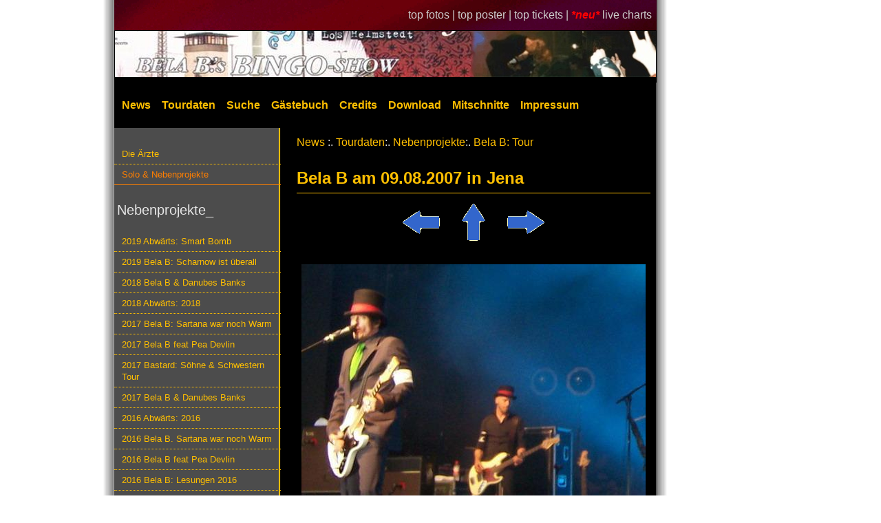

--- FILE ---
content_type: text/html; charset=utf-8
request_url: https://www.tourdatenarchiv.de/foto/128/6/Bela-B-Tour/Jena/14/
body_size: 4038
content:
<!DOCTYPE html>
<html lang="de">
<head>
    <meta name="description"
          content="Das Die &Auml;rzte Tourdatenarchiv - Alles &uuml;ber die Beste Band der Welt live! Livebilder, Fotos, Tickets, Setlisten und Mitschnitte der Besten Band der Welt!">
    <meta name="keywords" lang="de"
          content="&Auml;rzte, Die &Auml;rzte, Tour, Live, Tourdaten, Tourdatenarchiv, Livebilder, Fotos, Setlist, Setlisten, Bericht, Berichte, Nack unter Kannibalen, Die zu sp&auml;ten, Elke, Deutschrock, Bela, Farin, Rod, Soilent Gr&uuml;n, Urlaub, King Kong, Depp Jonex, Unsichtbar, Zumutbar, racing team, mitschnitt">
    <meta name="revisit-after" content="15 days">
    <meta name="robots" content="index,follow">
    <meta name="Author" content="David Edler">
    <meta name="language" content="de">
    <meta name="theme-color" content="#ff9900">
    <meta http-equiv="Content-Type" content="text/html; charset=utf-8">
    <meta name="viewport" content="width=device-width, initial-scale=1">
    <link rel="SHORTCUT ICON" href="https://www.tourdatenarchiv.de/favicon.ico">
    <link rel="stylesheet" type="text/css" href="https://www.tourdatenarchiv.de/formate-2019.css">
    <link rel="start" title="News" href="https://www.tourdatenarchiv.de/">
    <link rel="search" title="Suche" href="https://www.tourdatenarchiv.de/suche.php">
    <link rel="copyright" title="Impressum" href="https://www.tourdatenarchiv.de/impressum.php">
    <base href="https://www.tourdatenarchiv.de/">

<link rel="canonical" href="https://www.tourdatenarchiv.de/fotos/128/06/Bela-B-Tour/Jena-Theatervorplatz-br-small-16-KulturArena-small-/1/">
<title>Das Die &Auml;rzte Tourdatenarchiv - Bela B: Tour - Fotos aus Jena</title>
</head>
<body>
<div id="bigRap">
    <div id="links">
    <a href="./toppics/">top fotos | </a><a
            href="./topposter/">top poster | </a><a href="./topticket/">top tickets | </a><em
            style="font-weight:bold; color:#ff0000">*neu*</em>
    <a href="./live_charts/">live charts</a>
</div>

<table style="border-collapse: collapse" class="TopMenu">
    <tr>
        <td colspan="8" style="background: #000000">
            <a href="/" class="bild"><img src="buttons/header36.jpg" width="786" height="67" alt="zur Startseite"></a>
        </td>
    </tr>
    <tr>
        <td class="hmenu">
            <a href="/"  style="padding-left:10px;">
                News</a>
        </td>

        <td class="hmenu">
            <a href="tourauswahl/" >
                Tourdaten</a>
        </td>

        <td class="hmenu">
            <a href="suche/" >
                Suche</a>
        </td>

        <td class="hmenu">
            <a href="gaestebuch/" >
                G&auml;stebuch</a>
        </td>

        <td class="hmenu">
            <a href="credits/" >
                Credits</a>
        </td>

        <td class="hmenu">
            <a href="download/" >
                Download</a>
        </td>

        <td class="hmenu">
            <a href="mitschnittliste/" >
                Mitschnitte</a>
        </td>

        <td class="hmenu">
            <a href="impressum/" >
                Impressum</a>
        </td>
    </tr>
</table>
    
<div id="bigMenu">
    <div id="column1">
        <div class="menu">
            <ul>
                <li ><a href="tourauswahl/100/">Die &Auml;rzte</a></li>
                <li class=selected><a href="tourauswahl/26/">Solo & Nebenprojekte</a></li>
            </ul>
        </div>
        <div class="menu">
            <h2>&nbsp;Nebenprojekte_</h2>            <ul><li ><a href="tour/1741/Abw-rts-Smart-Bomb/" class=mainmenu>2019 Abwärts: Smart Bomb</a></li>
<li ><a href="tour/76/Bela-B-Scharnow-ist-berall/" class=mainmenu>2019 Bela B: Scharnow ist überall</a></li>
<li ><a href="tour/1445/Bela-B-Danubes-Banks/" class=mainmenu>2018 Bela B & Danubes Banks</a></li>
<li ><a href="tour/345/Abw-rts-2018/" class=mainmenu>2018 Abwärts: 2018</a></li>
<li ><a href="tour/5478/Bela-B-Sartana-war-noch-Warm/" class=mainmenu>2017 Bela B: Sartana war noch Warm</a></li>
<li ><a href="tour/3478/Bela-B-feat-Pea-Devlin/" class=mainmenu>2017 Bela B feat Pea Devlin</a></li>
<li ><a href="tour/1788/Bastard-S-hne-Schwestern-Tour/" class=mainmenu>2017 Bastard: Söhne & Schwestern Tour</a></li>
<li ><a href="tour/778/Bela-B-Danubes-Banks/" class=mainmenu>2017 Bela B & Danubes Banks</a></li>
<li ><a href="tour/8754/Abw-rts-2016/" class=mainmenu>2016 Abwärts: 2016</a></li>
<li ><a href="tour/7894/Bela-B-Sartana-war-noch-Warm/" class=mainmenu>2016 Bela B. Sartana war noch Warm</a></li>
<li ><a href="tour/6554/Bela-B-feat-Pea-Devlin/" class=mainmenu>2016 Bela B feat Pea Devlin</a></li>
<li ><a href="tour/4565/Bela-B-Lesungen-2016/" class=mainmenu>2016 Bela B: Lesungen 2016</a></li>
<li ><a href="tour/1489/Bela-B-Lesen-ohne-Atomstrom/" class=mainmenu>2016 Bela B: Lesen ohne Atomstrom</a></li>
<li ><a href="tour/8943/FURT-Live-2015/" class=mainmenu>2015 FURT Live 2015</a></li>
<li ><a href="tour/8885/Lesung-Lists-of-Note/" class=mainmenu>2015 Lesung Lists of Note</a></li>
<li ><a href="tour/7565/-M-s-Shake-2015/" class=mainmenu>2015 ¡Más Shake!: 2015</a></li>
<li ><a href="tour/6475/Bela-B-Einzelshows/" class=mainmenu>2015 Bela B: Einzelshows</a></li>
<li ><a href="tour/5657/Abw-rts-2015/" class=mainmenu>2015 Abwärts: 2015</a></li>
<li ><a href="tour/9674/Abw-rts-2014/" class=mainmenu>2014 Abwärts: 2014</a></li>
<li ><a href="tour/7459/FURT-FURTOUR/" class=mainmenu>2014 FURT: FURTOUR</a></li>
<li ><a href="tour/6536/-M-s-Shake-2014/" class=mainmenu>2014 ¡Más Shake!: 2014</a></li>
<li ><a href="tour/4564/Bela-B-Bye-now-Tour/" class=mainmenu>2014 Bela B: Bye-now! Tour</a></li>
<li ><a href="tour/6698/Bela-B-Im-Club/" class=mainmenu>2013 Bela B: Im Club</a></li>
<li ><a href="tour/999/-M-s-Shake-On-Stage-u-a-Rod-/" class=mainmenu>2013 ¡Más Shake!: On Stage (u.a. Rod)</a></li>
<li ><a href="tour/203/Abw-rts-2013/" class=mainmenu>2013 Abwärts: 2013</a></li>
<li ><a href="tour/6548/-M-s-Shake-2012/" class=mainmenu>2012 ¡Más Shake!: 2012</a></li>
<li ><a href="tour/8942/-M-s-Shake-2011/" class=mainmenu>2011 ¡Más Shake!: 2011</a></li>
<li ><a href="tour/7566/Abw-rts-Europa/" class=mainmenu>2011 Abwärts: Europa</a></li>
<li ><a href="tour/135/Abw-rts-Sei-auch-dabei-2-/" class=mainmenu>2010 Abwärts: Sei auch dabei! (2)</a></li>
<li ><a href="tour/134/Bela-B-Einzelgigs/" class=mainmenu>2010 Bela B: Einzelgigs</a></li>
<li ><a href="tour/133/Abw-rts-Sei-auch-dabei-/" class=mainmenu>2009 Abwärts: Sei auch dabei!</a></li>
<li ><a href="tour/132/Bela-B-Code-B/" class=mainmenu>2009 Bela B: Code B</a></li>
<li ><a href="tour/131/FURT-Krachgarten/" class=mainmenu>2009 FURT: Krachgarten</a></li>
<li ><a href="tour/130/Abw-rts-Oktober/" class=mainmenu>2008 Abwärts: Oktober</a></li>
<li ><a href="tour/129/FURT-Krachgarten/" class=mainmenu>2008 FURT: Krachgarten</a></li>
<li class="selected"><a href="tour/128/Bela-B-Tour/" class=mainmenu>2007 Bela B: Tour</a></li>
<li ><a href="tour/127/Abw-rts-Epofit-Tour/" class=mainmenu>2007 Abwärts: Epofit Tour</a></li>
<li ><a href="tour/39/Abw-rts-Breaking-News/" class=mainmenu>2006 Abwärts: Breaking News</a></li>
<li ><a href="tour/37/FURT-Heiss-Heiss-Heiss-/" class=mainmenu>2006 FURT: Heiss! Heiss! Heiss!</a></li>
<li ><a href="tour/36/Bela-B-Bela-B-s-Bingo-Show/" class=mainmenu>2006 Bela B: Bela B.s Bingo-Show</a></li>
<li ><a href="tour/40/Abw-rts-Einzelgigs/" class=mainmenu>2005/ 06 Abwärts: Einzelgigs</a></li>
<li ><a href="tour/35/Abw-rts-Staatskapelle/" class=mainmenu>2005 Abwärts: Staatskapelle</a></li>
<li ><a href="tour/33/FURT-Sonnenblumen-of-Death/" class=mainmenu>2005 FURT: Sonnenblumen of Death</a></li>
<li ><a href="tour/34/Abw-rts-Karstadt/" class=mainmenu>2004 Abwärts: Karstadt</a></li>
<li ><a href="tour/32/Hagen-Liebing-Lesetour/" class=mainmenu>2003/ 04 Hagen Liebing: Lesetour</a></li>
<li ><a href="tour/31/FURT-Festivals/" class=mainmenu>2003 FURT: Festivals</a></li>
<li ><a href="tour/30/FURT-Clubtour/" class=mainmenu>2002 FURT: Clubtour</a></li>
<li ><a href="tour/29/FURT-Festivals/" class=mainmenu>2002 FURT: Festivals</a></li>
<li ><a href="tour/28/Depp-Jones-u-a-Bela-und-Rod-/" class=mainmenu>1990- 92 Depp Jones (u.a. Bela und Rod)</a></li>
<li ><a href="tour/27/King-Kong-u-a-Farin-Urlaub-/" class=mainmenu>1990- 92 King Kong (u.a. Farin Urlaub)</a></li>
<li ><a href="tour/7815/Rainbirds-Call-me-easy-/" class=mainmenu>1989 Rainbirds: Call me easy...</a></li>
<li ><a href="tour/4563/Rainbirds-Blueprint-Tour/" class=mainmenu>1988 Rainbirds: Blueprint Tour</a></li>
<li ><a href="tour/38/Frau-Suurbier-u-a-Sahnie-/" class=mainmenu>1981- 84 Frau Suurbier (u.a. Sahnie)</a></li>
<li ><a href="tour/26/Soilent-Gr-n-u-a-Farin-und-Bela-/" class=mainmenu>1980- 82 Soilent Grün (u.a. Farin und Bela)</a></li>
            </ul>
        </div>
        <div class="sidebaritem">
    <h2><label for="sidebar-suche">
    fotosuche
    </label></h2>

    <FORM ACTION="suche/" METHOD=POST>

        <input type="hidden" name="group1" value="fotos" class="check">
        &nbsp;<INPUT id="sidebar-suche" NAME="ort_suche" type="text" size="12" value="Deine Stadt?" class="Eingabe"
                     onBlur="if (this.value=='') {this.value='Deine Stadt?';};"
                     onFocus="if (this.value==this.defaultValue) {this.value='';}">
        &nbsp;<INPUT TYPE="submit" value="go" class="Button" style="width:25px">
    </form>
</div>
<div class="sidebaritem">
    <h2>bielefeld 1998</h2>


    <a href="foto/51/35/01/" class="bild">
        <img src="fotos/attacke/cache/attacke-f35-01.jpg" alt="Foto vom 07.10.1998">
    </a>
    <br>
    <a href="foto/51/35/01/" class=mainmenu>Foto vom 07.10.1998</a>
</div>
<div class="sidebaritem">
    <h2>&nbsp;allgemeines_</h2>
    <ul>
        <li>3006 Bilder</li>
        <li>1801 Konzerte</li>
        <li>1092 Setlisten</li>
        <li>561 Tickets</li>
        <li>294 Poster</li>
        <li>47 Berichte</li>
    </ul>
</div>
    </div>


    <div id="bigContent">

        <a href="/">News</a> :. <a href="tourauswahl/">Tourdaten</a>:. <a href="tourauswahl/26/">Nebenprojekte</a>:. <a href="tour/128/">Bela B: Tour</a><br><h1>Bela B am 09.08.2007 in Jena</h1>
        <center><p><a href="foto/128/6/Bela-B-Tour/Jena/13/" class="bild"><img src="buttons/bild-last.gif" alt="Vorheriges Bild"></a>&nbsp;&nbsp;&nbsp; 
<a href="fotos/128/6/Bela-B-Tour/Jena/1/" class="bild"><img src="buttons/bild-top.gif" alt="Zur Bild&uuml;bersicht"></a>&nbsp;&nbsp;&nbsp; 
<a href="foto/128/6/Bela-B-Tour/Jena/15/" class="bild"><img src="buttons/bild-next.gif" alt="N&auml;chstes Bild"></a></p> 
<div class="einzelbild"><img src="fotos/bela07/bela07-f06-14.jpg" alt="Bela B am 09.08.2007 in Jena "Theatervorplatz <br><small>16. KulturArena</small>" im Rahmen der Tour "Bela B: Tour""><center>    <script type="text/javascript" src="includes/pic_bewertung.js"></script>

    <div id="ratingDiv" style="width: 300px;margin-top:6px;">
        <div id="ratingMessage" style="float: left; width: 170px;color:#8bb7cf;font-weight:bold;">Bewerte das Bild:</div>

        <form style="display:none;" name="ratingForm" action="/rating" method="POST">
            <input class="text" type="hidden" name="txtpic" value="bela07-f06-14"/>
        </form>

        <script language="javascript" type="text/javascript">
            messages = new Array("Bewerte das Bild:", "Schlecht", "Naja", "Durchschnitt", "Ganz gut", "Unglaublich!");
            ratingComponent = new UTRating('ratingDiv', 5, 'ratingComponent', 'ratingForm', 'ratingMessage', '', 'L', messages);
            ratingComponent.starCount = 4;
        </script>

        <a href="/foto/128/6/Bela-B-Tour/Jena/14/#" onclick="ratingComponent.setStars(1); return false;"
           onmouseover="ratingComponent.showStars(1);" onmouseout="ratingComponent.clearStars();" class="bild"><img
                    src="buttons/pic_empty.gif" id="star__1" class="rating" style="border: 0px" alt="1 Stern"></a>
        <a href="/foto/128/6/Bela-B-Tour/Jena/14/#" onclick="ratingComponent.setStars(2); return false;"
           onmouseover="ratingComponent.showStars(2);" onmouseout="ratingComponent.clearStars();" class="bild"><img
                    src="buttons/pic_empty.gif" id="star__2" class="rating" style="border: 0px" alt="2 Sterne"></a>
        <a href="/foto/128/6/Bela-B-Tour/Jena/14/#" onclick="ratingComponent.setStars(3); return false;"
           onmouseover="ratingComponent.showStars(3);" onmouseout="ratingComponent.clearStars();" class="bild"><img
                    src="buttons/pic_empty.gif" id="star__3" class="rating" style="border: 0px" alt="3 Sterne"></a>
        <a href="/foto/128/6/Bela-B-Tour/Jena/14/#" onclick="ratingComponent.setStars(4); return false;"
           onmouseover="ratingComponent.showStars(4);" onmouseout="ratingComponent.clearStars();" class="bild"><img
                    src="buttons/pic_empty.gif" id="star__4" class="rating" style="border: 0px" alt="4 Sterne"></a>
        <a href="/foto/128/6/Bela-B-Tour/Jena/14/#" onclick="ratingComponent.setStars(5); return false;"
           onmouseover="ratingComponent.showStars(5);" onmouseout="ratingComponent.clearStars();" class="bild"><img
                    src="buttons/pic_empty.gif" id="star__5" class="rating" style="border: 0px" alt="5 Sterne"></a>
    </div>
    </center></div></center><h3>Credits</h3>Foto von <b><font color="#8bb7cf">Gwendoline2000</font></b><br>Bewertung: N/A<h3>Kommentare</h3>Bisher noch keine Kommentare.    <h4>Kommentar abgeben</h4>
    <form action="/foto/128/6/Bela-B-Tour/Jena/14/eintragen/" method="post">
        <div id="commentformfieldset">
            <div><label for="name">Name</label> <input type="text" name="name" id="name" value="" class="Eingabe"/></div>
            <div><label for="eintrag">Kommentar</label> <textarea name="eintrag" id="eintrag" cols="45" rows="10"
                                                                  class="Eingabe"></textarea></div>
            <div><label for="code">Bitte &uuml;bertragen
                     (Anti- Spam)
                </label><img alt="captcha" src="includes/captcha/require/captcha_image.php?23824734470a5ea6ff95f37632b64e96"><br>
                <input id="code" type="text" name="code" class="Eingabe"> <em style="color:#8bb7cf;">Pflichtfeld</em></div>
            <div><input type="submit" name="submit" value="Ab daf&uuml;r" class="button"/></div>
        </div>
    </form>
        </div>


    <div id="bigFooter">
        <a href="http://www.tourdatenarchiv.de">zur&uuml;ck</a>
    <a href="kontakt/">kontakt</a>
    <a href="/" target="_top">news</a>
    <a href="https://www.bademeister.com" target="_top">die&nbsp;&auml;rzte&nbsp;offiziell</a>
    <a href="/foto/128/6/Bela-B-Tour/Jena/14/#top">top</a>
    <br><br>
    <b>Farin: Jaa, das ist wie Tom & Jerry nur ohne Katzen und Mäuse</b>
</div>

</div>
</div>
</body>
</html>
